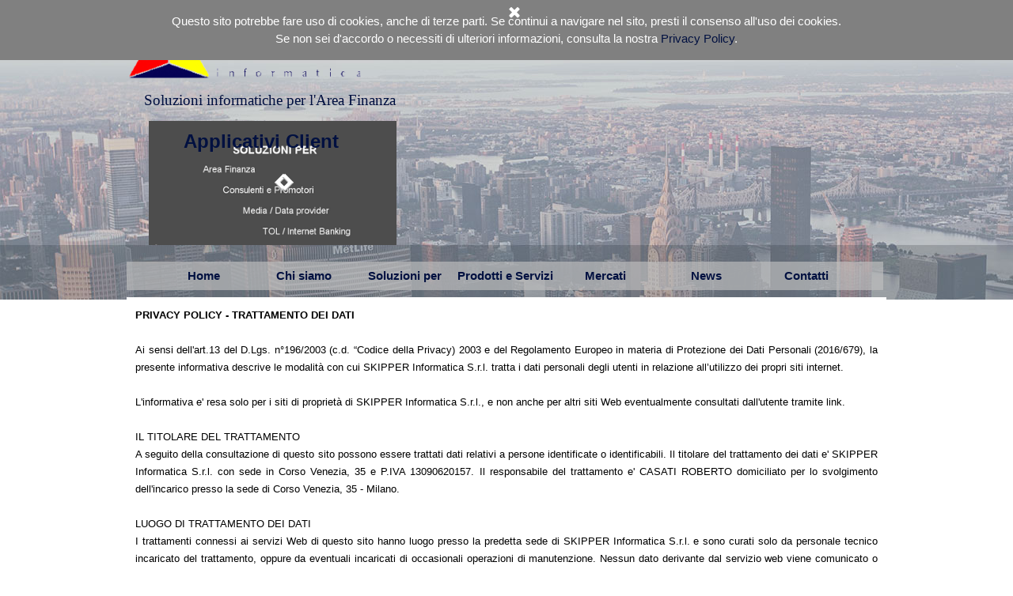

--- FILE ---
content_type: text/html
request_url: http://skipperinf.it/site/privacy-policy.html
body_size: 31831
content:
<!DOCTYPE html><!-- HTML5 -->
<html prefix="og: http://ogp.me/ns#" lang="it-IT" dir="ltr">
	<head>
		<title>Privacy Policy - Skipper Informatica S.r.l.</title>
		<meta charset="utf-8" />
		<!--[if IE]><meta http-equiv="ImageToolbar" content="False" /><![endif]-->
		<meta name="author" content="SKIPPER Informatica S.r.l. - Stefano Meo" />
		<meta name="generator" content="Incomedia WebSite X5 Evo 2025.2.12 - www.websitex5.com" />
		<meta name="twitter:card" content="summary_large_image">
		<meta name="viewport" content="width=device-width, initial-scale=1" />
		
		<link rel="stylesheet" href="style/reset.css?2025-2-12-0" media="screen,print" />
		<link rel="stylesheet" href="style/print.css?2025-2-12-0" media="print" />
		<link rel="stylesheet" href="style/style.css?2025-2-12-0" media="screen,print" />
		<link rel="stylesheet" href="style/template.css?2025-2-12-0" media="screen" />
		<link rel="stylesheet" href="appsresources/css/style.css" media="screen, print" />
		<link rel="stylesheet" href="pluginAppObj/imHeader_pluginAppObj_04/css/custom.css" media="screen, print" />
		<link rel="stylesheet" href="pluginAppObj/imFooter_pluginAppObj_06/custom.css" media="screen, print" />
		<link rel="stylesheet" href="pcss/privacy-policy.css?2025-2-12-0-638999465169148067" media="screen,print" />
		<script src="res/jquery.js?2025-2-12-0"></script>
		<script src="res/x5engine.js?2025-2-12-0" data-files-version="2025-2-12-0"></script>
		<script src="appsresources/js/main.js"></script>
		<script src="pluginAppObj/imFooter_pluginAppObj_06/main.js"></script>
		<script>
			window.onload = function(){ checkBrowserCompatibility('Il Browser che stai utilizzando non supporta le funzionalità richieste per visualizzare questo Sito.','Il Browser che stai utilizzando potrebbe non supportare le funzionalità richieste per visualizzare questo Sito.','[1]Aggiorna il tuo browser[/1] oppure [2]procedi ugualmente[/2].','http://outdatedbrowser.com/'); };
			x5engine.utils.currentPagePath = 'privacy-policy.html';
			x5engine.boot.push(function () { x5engine.utils.imCodeProtection('SKIPPER Informatica S.r.l. - Stefano Meo'); });
		</script>
		<link rel="alternate" type="application/rss+xml" title="Skipper Blog2" href="blog/x5feed.php" />
		<meta http-equiv="X-UA-Compatible" content="IE=EmulateIE7" >
		<meta http-equiv="Expires" content="0" />
		<meta name="Resource-Type" content="document" />
		<meta name="Distribution" content="global" />
		<meta name="Robots" content="index, follow" />
		<meta name="Revisit-After" content="21 days" />
		<meta name="Rating" content="general" />
		
	</head>
	<body>
		<div id="imPageExtContainer">
			<div id="imPageIntContainer">
				<a class="screen-reader-only-even-focused" href="#imGoToCont" title="Salta il menu di navigazione">Vai ai contenuti</a>
				<div id="imHeaderBg"></div>
				<div id="imPage">
					<header id="imHeader">
						<h1 class="imHidden">Privacy Policy - Skipper Informatica S.r.l.</h1>
						<div id="imHeaderObjects"><div id="imHeader_imObjectGallery_01_wrapper" class="template-object-wrapper"><div id="imHeader_imObjectGallery_01"><div id="imObjectGalleryContainer_1"></div></div><script>var imHeader_imObjectGallery_01_settings = {'target': '#imHeader_imObjectGallery_01','backgroundColor': 'transparent','description': { 'fontSize': '9pt','fontFamily': 'Tahoma','fontStyle': 'normal','fontWeight': 'normal'},'autoplay': true,'thumbs': { 'position': 'none', 'number': 4 },'controlBar': { 'show': false, 'color': 'rgba(20, 20, 20, 1)' },'random': false,'fullScreen': false,'slideshow': { 'active': true, buttonPrev: { url: 'gallery/b03_l.png', x: -28, y: 0, width: 28, height: 24 }, buttonNext: { url: 'gallery/b03_r.png', x: -28, y: 0, width: 28, height: 24 }, nextPrevMode: 'visible'},'media': [{'type': 'image','width': 369,'height': 185,'url': 'gallery/SK_Ott22_SoluzioniPer.png','autoplayTime': 5000,'effect': 'none'},{'type': 'image','width': 369,'height': 185,'url': 'gallery/SK_Ott22_prodottiServizi.png','autoplayTime': 5000,'effect': 'none'},{'type': 'image','width': 369,'height': 185,'url': 'gallery/SK_Ott22_consulenza.png','autoplayTime': 5000,'effect': 'none'},{'type': 'image','width': 369,'height': 185,'url': 'gallery/SK_Ott22_WebServices.png','autoplayTime': 5000,'effect': 'none'},{'type': 'image','width': 369,'height': 185,'url': 'gallery/SK_Feb23_WebApplication.png','autoplayTime': 5000,'effect': 'none'}]};var dataimHeader_imObjectGallery_01 = null;function loadimHeader_imObjectGallery_01() {var startIndex = 0;if(!!dataimHeader_imObjectGallery_01) {imHeader_imObjectGallery_01_settings.startFrom = dataimHeader_imObjectGallery_01.currentItemIndex();}var w = 0;var h = 0;w = $('#imHeader_imObjectGallery_01').width();w = w + (-56);var wImageMax = 369;wImageMax = wImageMax + (-56);w  = Math.min(w, 369);h = w * 300 / 600;imHeader_imObjectGallery_01_settings.width = w;imHeader_imObjectGallery_01_settings.height = h;dataimHeader_imObjectGallery_01 = x5engine.gallery(imHeader_imObjectGallery_01_settings);}x5engine.boot.push(function() {var imHeader_imObjectGallery_01_resizeTo = null,imHeader_imObjectGallery_01_width = 0,isFirstTime = true;loadimHeader_imObjectGallery_01();x5engine.utils.onElementResize(document.getElementById('imHeader_imObjectGallery_01').parentNode, function (rect, target) {if (imHeader_imObjectGallery_01_width == rect.width) {return;}imHeader_imObjectGallery_01_width = rect.width;if (!!imHeader_imObjectGallery_01_resizeTo) {clearTimeout(imHeader_imObjectGallery_01_resizeTo);}imHeader_imObjectGallery_01_resizeTo = setTimeout(function() {if(!isFirstTime) {loadimHeader_imObjectGallery_01();}else {isFirstTime = false;}}, 50);});});</script></div><div id="imHeader_imObjectImage_02_wrapper" class="template-object-wrapper"><div id="imHeader_imObjectImage_02"><div id="imHeader_imObjectImage_02_container"><img src="images/Logo_OK_SKIPPER_348x110.png"  width="328" height="104" />
</div></div></div><div id="imHeader_imObjectTitle_03_wrapper" class="template-object-wrapper"><div id="imHeader_imObjectTitle_03"><span id ="imHeader_imObjectTitle_03_text" >Soluzioni informatiche per l'Area Finanza</span></div></div><div id="imHeader_pluginAppObj_04_wrapper" class="template-object-wrapper"><!-- Animated Headlines v.19 --><div id="imHeader_pluginAppObj_04">

	  <div class="cd-intro"><p class="cd-headline zoom"><span class="cd-words-wrapper"><b class="is-visible">Bancadati Anagrafica</b><b>Applicativi Client</b><b>Applicativi Web</b><b>Web Services</b><b>Flussi Dati</b><b>Pricing</b><b>Servizi in outsourcing</b></span></p></div>
   </div></div><div id="imHeader_imMenuObject_05_wrapper" class="template-object-wrapper"><!-- UNSEARCHABLE --><a id="imHeader_imMenuObject_05_skip_menu" href="#imHeader_imMenuObject_05_after_menu" class="screen-reader-only-even-focused">Salta menù</a><div id="imHeader_imMenuObject_05"><nav id="imHeader_imMenuObject_05_container"><button type="button" class="clear-button-style hamburger-button hamburger-component" aria-label="Mostra menù"><span class="hamburger-bar"></span><span class="hamburger-bar"></span><span class="hamburger-bar"></span></button><div class="hamburger-menu-background-container hamburger-component">
	<div class="hamburger-menu-background menu-mobile menu-mobile-animated hidden">
		<button type="button" class="clear-button-style hamburger-menu-close-button" aria-label="Chiudi"><span aria-hidden="true">&times;</span></button>
	</div>
</div>
<ul class="menu-mobile-animated hidden">
	<li class="imMnMnFirst imPage" data-link-paths=",/index.html,/">
<div class="label-wrapper">
<div class="label-inner-wrapper">
		<a class="label" href="index.html">
Home		</a>
</div>
</div>
	</li><li class="imMnMnMiddle imPage" data-link-paths=",/chi-siamo.html">
<div class="label-wrapper">
<div class="label-inner-wrapper">
		<a class="label" href="chi-siamo.html">
Chi siamo		</a>
</div>
</div>
	</li><li class="imMnMnMiddle imLevel"><div class="label-wrapper"><div class="label-inner-wrapper"><span class="label">Soluzioni per</span><button type="button" class="screen-reader-only clear-button-style toggle-submenu" aria-label="Mostra sottomenù di Soluzioni per" aria-expanded="false" onclick="if ($(this).attr('aria-expanded') == 'true') event.stopImmediatePropagation(); $(this).closest('.imLevel').trigger(jQuery.Event($(this).attr('aria-expanded') == 'false' ? 'mouseenter' : 'mouseleave', { originalEvent: event } ));">▼</button></div></div><ul data-original-position="open-bottom" class="open-bottom" style="" >
	<li class="imMnMnFirst imPage" data-link-paths=",/area-finanza.html">
<div class="label-wrapper">
<div class="label-inner-wrapper">
		<a class="label" href="area-finanza.html">
Area Finanza		</a>
</div>
</div>
	</li><li class="imMnMnMiddle imPage" data-link-paths=",/consulenti-finanziari.html">
<div class="label-wrapper">
<div class="label-inner-wrapper">
		<a class="label" href="consulenti-finanziari.html">
Consulenti Finanziari		</a>
</div>
</div>
	</li><li class="imMnMnMiddle imPage" data-link-paths=",/media---dataprovider.html">
<div class="label-wrapper">
<div class="label-inner-wrapper">
		<a class="label" href="media---dataprovider.html">
Media / DataProvider		</a>
</div>
</div>
	</li><li class="imMnMnLast imPage" data-link-paths=",/tol---internet-banking.html">
<div class="label-wrapper">
<div class="label-inner-wrapper">
		<a class="label" href="tol---internet-banking.html">
TOL / Internet Banking		</a>
</div>
</div>
	</li></ul></li><li class="imMnMnMiddle imLevel"><div class="label-wrapper"><div class="label-inner-wrapper"><span class="label">Prodotti e Servizi</span><button type="button" class="screen-reader-only clear-button-style toggle-submenu" aria-label="Mostra sottomenù di Prodotti e Servizi" aria-expanded="false" onclick="if ($(this).attr('aria-expanded') == 'true') event.stopImmediatePropagation(); $(this).closest('.imLevel').trigger(jQuery.Event($(this).attr('aria-expanded') == 'false' ? 'mouseenter' : 'mouseleave', { originalEvent: event } ));">▼</button></div></div><ul data-original-position="open-bottom" class="open-bottom" style="" >
	<li class="imMnMnFirst imPage" data-link-paths=",/database-titoli.html">
<div class="label-wrapper">
<div class="label-inner-wrapper">
		<a class="label" href="database-titoli.html">
Database Titoli		</a>
</div>
</div>
	</li><li class="imMnMnMiddle imPage" data-link-paths=",/applicativi-client.html">
<div class="label-wrapper">
<div class="label-inner-wrapper">
		<a class="label" href="applicativi-client.html">
Applicativi Client		</a>
</div>
</div>
	</li><li class="imMnMnMiddle imPage" data-link-paths=",/applicativi-web.html">
<div class="label-wrapper">
<div class="label-inner-wrapper">
		<a class="label" href="applicativi-web.html">
Applicativi Web		</a>
</div>
</div>
	</li><li class="imMnMnMiddle imPage" data-link-paths=",/servizi-internet.html">
<div class="label-wrapper">
<div class="label-inner-wrapper">
		<a class="label" href="servizi-internet.html">
Servizi Internet		</a>
</div>
</div>
	</li><li class="imMnMnMiddle imPage" data-link-paths=",/flussi-dati.html">
<div class="label-wrapper">
<div class="label-inner-wrapper">
		<a class="label" href="flussi-dati.html">
Flussi Dati		</a>
</div>
</div>
	</li><li class="imMnMnLast imPage" data-link-paths=",/pricing.html">
<div class="label-wrapper">
<div class="label-inner-wrapper">
		<a class="label" href="pricing.html">
Pricing		</a>
</div>
</div>
	</li></ul></li><li class="imMnMnMiddle imLevel"><div class="label-wrapper"><div class="label-inner-wrapper"><span class="label">Mercati</span><button type="button" class="screen-reader-only clear-button-style toggle-submenu" aria-label="Mostra sottomenù di Mercati" aria-expanded="false" onclick="if ($(this).attr('aria-expanded') == 'true') event.stopImmediatePropagation(); $(this).closest('.imLevel').trigger(jQuery.Event($(this).attr('aria-expanded') == 'false' ? 'mouseenter' : 'mouseleave', { originalEvent: event } ));">▼</button></div></div><ul data-original-position="open-bottom" class="open-bottom" style="" >
	<li class="imMnMnFirst imPage" data-link-paths=",/i-piu--trattati.php">
<div class="label-wrapper">
<div class="label-inner-wrapper">
		<a class="label" href="i-piu--trattati.php">
I piu&#39; trattati		</a>
</div>
</div>
	</li><li class="imMnMnMiddle imPage" data-link-paths=",/rendimenti.html">
<div class="label-wrapper">
<div class="label-inner-wrapper">
		<a class="label" href="rendimenti.html">
Rendimenti		</a>
</div>
</div>
	</li><li class="imMnMnMiddle imPage" data-link-paths=",/performance-storiche.html">
<div class="label-wrapper">
<div class="label-inner-wrapper">
		<a class="label" href="performance-storiche.html">
Performance storiche		</a>
</div>
</div>
	</li><li class="imMnMnMiddle imPage" data-link-paths=",/tassi.html">
<div class="label-wrapper">
<div class="label-inner-wrapper">
		<a class="label" href="tassi.html">
Tassi		</a>
</div>
</div>
	</li><li class="imMnMnLast imLevel"><div class="label-wrapper"><div class="label-inner-wrapper"><span class="label">Impatto fiscale sui Bond</span><button type="button" class="screen-reader-only clear-button-style toggle-submenu" aria-label="Mostra sottomenù di Impatto fiscale sui Bond" aria-expanded="false" onclick="if ($(this).attr('aria-expanded') == 'true') event.stopImmediatePropagation(); $(this).closest('.imLevel').trigger(jQuery.Event($(this).attr('aria-expanded') == 'false' ? 'mouseenter' : 'mouseleave', { originalEvent: event } ));">▼</button></div></div><ul data-original-position="open-right" class="open-right" style="" >
	<li class="imMnMnFirst imPage" data-link-paths=",/titoli-stato-italia.html">
<div class="label-wrapper">
<div class="label-inner-wrapper">
		<a class="label" href="titoli-stato-italia.html">
Titoli Stato Italia		</a>
</div>
</div>
	</li><li class="imMnMnMiddle imPage" data-link-paths=",/stato-esteri-sovranaz..html">
<div class="label-wrapper">
<div class="label-inner-wrapper">
		<a class="label" href="stato-esteri-sovranaz..html">
Stato Esteri-Sovranaz.		</a>
</div>
</div>
	</li><li class="imMnMnMiddle imPage" data-link-paths=",/obbligazioni-bancarie.html">
<div class="label-wrapper">
<div class="label-inner-wrapper">
		<a class="label" href="obbligazioni-bancarie.html">
Obbligazioni Bancarie		</a>
</div>
</div>
	</li><li class="imMnMnLast imPage" data-link-paths=",/obbligazioni-corporate.html">
<div class="label-wrapper">
<div class="label-inner-wrapper">
		<a class="label" href="obbligazioni-corporate.html">
Obbligazioni Corporate		</a>
</div>
</div>
	</li></ul></li></ul></li><li class="imMnMnMiddle imLevel"><div class="label-wrapper"><div class="label-inner-wrapper"><span class="label">News</span><button type="button" class="screen-reader-only clear-button-style toggle-submenu" aria-label="Mostra sottomenù di News" aria-expanded="false" onclick="if ($(this).attr('aria-expanded') == 'true') event.stopImmediatePropagation(); $(this).closest('.imLevel').trigger(jQuery.Event($(this).attr('aria-expanded') == 'false' ? 'mouseenter' : 'mouseleave', { originalEvent: event } ));">▼</button></div></div><ul data-original-position="open-bottom" class="open-bottom" style="" >
	<li class="imMnMnFirst imLevel"><div class="label-wrapper"><div class="label-inner-wrapper"><span class="label">Tabelle Plus24</span><button type="button" class="screen-reader-only clear-button-style toggle-submenu" aria-label="Mostra sottomenù di Tabelle Plus24" aria-expanded="false" onclick="if ($(this).attr('aria-expanded') == 'true') event.stopImmediatePropagation(); $(this).closest('.imLevel').trigger(jQuery.Event($(this).attr('aria-expanded') == 'false' ? 'mouseenter' : 'mouseleave', { originalEvent: event } ));">▼</button></div></div><ul data-original-position="open-right" class="open-right" style="" >
	<li class="imMnMnFirst imPage" data-link-paths=",/due-scenari-per-i-bond.php">
<div class="label-wrapper">
<div class="label-inner-wrapper">
		<a class="label" href="due-scenari-per-i-bond.php">
Due scenari per i Bond		</a>
</div>
</div>
	</li><li class="imMnMnMiddle imPage" data-link-paths=",/obbligazioni-in-valuta-1.php">
<div class="label-wrapper">
<div class="label-inner-wrapper">
		<a class="label" href="obbligazioni-in-valuta-1.php">
Obbligazioni in valuta		</a>
</div>
</div>
	</li><li class="imMnMnLast imPage" data-link-paths=",/impatto-fiscale-sui-bond.php">
<div class="label-wrapper">
<div class="label-inner-wrapper">
		<a class="label" href="impatto-fiscale-sui-bond.php">
Impatto fiscale sui Bond		</a>
</div>
</div>
	</li></ul></li><li class="imMnMnLast imPage" data-link-paths=",/rassegna-stampa.php">
<div class="label-wrapper">
<div class="label-inner-wrapper">
		<a class="label" href="rassegna-stampa.php">
Rassegna stampa		</a>
</div>
</div>
	</li></ul></li><li class="imMnMnLast imPage" data-link-paths=",/contatti.html">
<div class="label-wrapper">
<div class="label-inner-wrapper">
		<a class="label" href="contatti.html">
Contatti		</a>
</div>
</div>
	</li></ul></nav></div><a id="imHeader_imMenuObject_05_after_menu" class="screen-reader-only-even-focused"></a><!-- UNSEARCHABLE END --><script>
var imHeader_imMenuObject_05_settings = {
	'menuId': 'imHeader_imMenuObject_05',
	'responsiveMenuEffect': 'slide',
	'responsiveMenuLevelOpenEvent': 'mouseover',
	'animationDuration': 1000,
}
x5engine.boot.push(function(){x5engine.initMenu(imHeader_imMenuObject_05_settings)});
$(function () {
    $('#imHeader_imMenuObject_05_container ul li').not('.imMnMnSeparator').each(function () {
        $(this).on('mouseenter', function (evt) {
            if (!evt.originalEvent) {
                evt.stopImmediatePropagation();
                evt.preventDefault();
                return;
            }
        });
    });
});
$(function () {$('#imHeader_imMenuObject_05_container ul li').not('.imMnMnSeparator').each(function () {    var $this = $(this), timeout = 0;    $this.on('mouseenter', function () {        if($(this).parents('#imHeader_imMenuObject_05_container-menu-opened').length > 0) return;         clearTimeout(timeout);        setTimeout(function () { $this.children('ul, .multiple-column').stop(false, false).fadeIn(); }, 250);    }).on('mouseleave', function () {        if($(this).parents('#imHeader_imMenuObject_05_container-menu-opened').length > 0) return;         timeout = setTimeout(function () { $this.children('ul, .multiple-column').stop(false, false).fadeOut(); }, 250);    });});});

</script>
</div></div>
					</header>
					<div id="imStickyBarContainer">
						<div id="imStickyBarGraphics"></div>
						<div id="imStickyBar">
							<div id="imStickyBarObjects"></div>
						</div>
					</div>
					<div id="imSideBar">
						<div id="imSideBarObjects"></div>
					</div>
					<div id="imContentGraphics"></div>
					<main id="imContent">
						<a id="imGoToCont"></a>
						<div id="imPageRow_1" class="imPageRow">
						
						</div>
						<div id="imCell_1" class=""> <div id="imCellStyleGraphics_1" ></div><div id="imCellStyleBorders_1"></div><div id="imTextObject_24_01">
							<div data-index="0"  class="text-tab-content grid-prop current-tab "  id="imTextObject_24_01_tab0" style="opacity: 1; " role="tabpanel" tabindex="0">
								<div class="text-inner">
									<div class="imTAJustify"><span class="fs10lh1-5"><b>PRIVACY POLICY - TRATTAMENTO DEI DATI</b></span></div><div class="imTAJustify"><br></div><div class="imTAJustify"><div><span class="fs10lh1-5">Ai sensi dell'art.13 del D.Lgs. n°196/2003 (c.d. “Codice della Privacy) 2003 e del Regolamento Europeo in materia di Protezione dei Dati Personali (2016/679), la presente informativa descrive le modalità con cui SKIPPER Informatica S.r.l. tratta i dati personali degli utenti in relazione all’utilizzo dei propri siti internet.</span></div><div><br></div><div><span class="fs10lh1-5">L'informativa e' resa solo per i siti di proprietà di SKIPPER Informatica S.r.l., e non anche per altri siti Web eventualmente consultati dall'utente tramite link.</span></div><div><br></div><div><span class="fs10lh1-5">IL TITOLARE DEL TRATTAMENTO</span></div><div><span class="fs10lh1-5">A seguito della consultazione di questo sito possono essere trattati dati relativi a persone identificate o identificabili. Il titolare del trattamento dei dati e' SKIPPER Informatica S.r.l. con sede in Corso Venezia, 35 e P.IVA 13090620157. Il responsabile del trattamento e' CASATI ROBERTO domiciliato per lo svolgimento dell'incarico presso la sede di Corso Venezia, 35 - Milano.</span></div><div><br></div><div><span class="fs10lh1-5">LUOGO DI TRATTAMENTO DEI DATI</span></div><div><span class="fs10lh1-5">I trattamenti connessi ai servizi Web di questo sito hanno luogo presso la predetta sede di SKIPPER Informatica S.r.l. e sono curati solo da personale tecnico incaricato del trattamento, oppure da eventuali incaricati di occasionali operazioni di manutenzione. Nessun dato derivante dal servizio web viene comunicato o diffuso. I dati personali forniti dagli utenti che inoltrano richieste di invio di materiale informativo (quali newsletter, ecc) sono utilizzati al solo fine di eseguire il servizio o la prestazione richiesta.</span></div><div><br></div><div><span class="fs10lh1-5">TIPI DI DATI TRATTATI</span></div><div><span class="fs10lh1-5">Dati di navigazione, i sistemi informatici e le procedure software preposte al funzionamento di questo sito web acquisiscono, nel corso del loro normale esercizio, alcuni dati personali la cui trasmissione è implicita nell'uso dei protocolli di comunicazione di Internet.</span></div><div><span class="fs10lh1-5">Si tratta di informazioni che non sono raccolte per essere associate a interessati identificati, ma che per loro stessa natura potrebbero, attraverso elaborazioni ed associazioni con dati detenuti da terzi, permettere di identificare gli utenti. In questa categoria di dati rientrano gli indirizzi IP o i nomi a dominio dei computer utilizzati dagli utenti che si connettono al sito, gli indirizzi in notazione URI (Uniform Resource Identifier) delle risorse richieste, l'orario della richiesta, il metodo utilizzato nel sottoporre la richiesta al server, la dimensione del file ottenuto in risposta, il codice numerico indicante lo stato della risposta data dal server (buon fine, errore, ecc.) ed altri parametri relativi al sistema operativo e all'ambiente informatico dell'utente.</span></div><div><span class="fs10lh1-5">Questi dati vengono utilizzati al solo fine di ricavare informazioni statistiche anonime sull'uso del sito e per controllarne il corretto funzionamento. I dati potrebbero essere utilizzati per l'accertamento di responsabilità &nbsp;in caso di ipotetici reati informatici ai danni del sito solo su richiesta degli organi di vigilanza preposti.</span></div><div><br></div><div><span class="fs10lh1-5">DATI FORNITI VOLONTARIAMENTE DALL'UTENTE</span></div><div><span class="fs10lh1-5">L'invio facoltativo, esplicito e volontario di posta elettronica agli indirizzi indicati su questo sito comporta la successiva acquisizione dell'indirizzo del mittente, necessario per rispondere alle richieste, nonchè degli eventuali altri dati personali inseriti nella missiva.</span></div><div><span class="fs10lh1-5"><br></span></div><div><span class="fs10lh1-5">PERIODO DI CONSERVAZIONE</span></div><div><div><span class="fs10lh1-5">I Dati sono trattati e conservati per il tempo richiesto dalle finalità per le quali sono stati raccolti.</span><br></div><div><span class="fs10lh1-5">Pertanto:</span></div><div><span class="fs10lh1-5">I Dati Personali raccolti per scopi collegati all’esecuzione di un contratto tra il Titolare e l’Utente saranno trattenuti sino a quando sia completata l’esecuzione di tale contratto.</span></div><div><span class="fs10lh1-5">I Dati Personali raccolti per finalità riconducibili all’interesse legittimo del Titolare saranno trattenuti sino al soddisfacimento di tale interesse. L’Utente può ottenere ulteriori informazioni in merito all’interesse legittimo perseguito dal Titolare nelle relative sezioni di questo documento o contattando il Titolare.</span></div><div><span class="fs10lh1-5">Quando il trattamento è basato sul consenso dell’Utente, il Titolare può conservare i Dati Personali più a lungo sino a quando detto consenso non venga revocato. Inoltre il Titolare potrebbe essere obbligato a conservare i Dati Personali per un periodo più lungo in ottemperanza ad un obbligo di legge o per ordine di un’autorità.<br>Al termine del periodo di conservazioni i Dati Personali saranno cancellati. Pertanto, allo spirare di tale termine il diritto di accesso, cancellazione, rettificazione ed il diritto alla portabilità dei Dati non potranno più essere esercitati.</span></div></div><div><span class="fs10lh1-5"><br></span></div><div><span class="fs10lh1-5">COOKIES</span><br></div><div><span class="fs10lh1-5">Nessun dato personale degli utenti viene in proposito acquisito dal sito. Non viene fatto uso di cookies per la trasmissione di informazioni di carattere personale, nè vengono utilizzati c.d. cookies persistenti di alcun tipo, ovvero sistemi per il tracciamento degli utenti. L'uso di c.d. cookies di sessione (che non vengono memorizzati in modo persistente sul computer dell'utente e svaniscono con la chiusura del browser) e' strettamente limitato alla trasmissione di identificativi di sessione (costituiti da numeri casuali generati dal server) necessari per consentire l'esplorazione sicura ed efficiente del sito. I c.d. cookies di sessione utilizzati in questo sito evitano il ricorso ad altre tecniche informatiche potenzialmente pregiudizievoli per la riservatezza della navigazione degli utenti e non consentono l'acquisizione di dati personali identificativi dell'utente.</span></div><div><br></div><div><span class="fs10lh1-5">FACOLTATIVITA' DEL CONFERIMENTO DEI DATI</span></div><div><span class="fs10lh1-5">A parte quanto specificato per i dati di navigazione, l'utente e' libero di fornire i dati personali riportati nei moduli di richiesta a SKIPPER Informatica S.r.l. o comunque indicati in contatti per sollecitare l'invio di materiale informativo o di altre comunicazioni. Il loro mancato conferimento può comportare l'impossibilità di ottenere quanto richiesto.</span></div><div><br></div><div><span class="fs10lh1-5">MODALITA' DEL TRATTAMENTO</span></div><div><span class="fs10lh1-5">I dati personali sono trattati con strumenti automatizzati per il tempo strettamente necessario a conseguire gli scopi per cui sono stati raccolti. Specifiche misure di sicurezza sono osservate per prevenire la perdita dei dati, usi illeciti o non corretti ed accessi non autorizzati.</span></div><div><br></div><div><span class="fs10lh1-5">DIRITTI DEGLI INTERESSATI</span></div><div><span class="fs10lh1-5">I soggetti cui si riferiscono i dati personali</span><span class="fs10lh1-5"> (ai sensi degli artt. 15 e ss. del Regolamento) </span><span class="fs10lh1-5">hanno il diritto in qualunque momento di ottenere la conferma dell'esistenza o meno dei medesimi dati e di conoscerne il contenuto e l'origine, verificarne l'esattezza o chiederne l'integrazione o l'aggiornamento, oppure la rettifica. Ai sensi del medesimo articolo si ha il diritto di chiedere la cancellazione, la trasformazione in forma anonima o il blocco dei dati trattati in violazione di legge, nonche' di opporsi in ogni caso, per motivi legittimi, al loro trattamento. Chiunque dovesse avere dubbi riguardanti il rispetto della politica per la tutela della privacy adottata da SKIPPER Informatica S.r.l., la sua applicazione, l'accuratezza dei tuoi dati personali o l'utilizzo delle informazioni raccolte può contattarci tramite e-mail all'indirizzo skipper@skipperinf.it.</span></div><div><span class="fs10lh1-5">Fatto salvo ogni altro ricorso amministrativo o giurisdizionale, l'interessato che ritenga che il trattamento che lo riguarda violi il GDPR ha il diritto di proporre reclamo a un’autorità di controllo, segnatamente nello Stato membro in cui risiede abitualmente, lavora oppure del luogo ove si è verificata la presunta violazione ai sensi dell’art. 77 del Regolamento (l’autorità di controllo italiana è il Garante per la protezione dei dati personali).</span><br></div><div><div><span class="fs10lh1-5">Per esercitare i diritti di cui sopra l’interessato potrà rivolgersi al Titolare del trattamento dei dati indicato in questa informativa.</span></div><div><span class="fs10lh1-5"><br></span></div></div><div><br></div></div>
								</div>
							</div>
						
						</div>
						</div><div id="imPageRow_2" class="imPageRow">
						
						</div>
						
					</main>
					<div id="imFooterBg"></div>
					<footer id="imFooter">
						<div id="imFooterObjects"><div id="imFooter_imTextObject_02_wrapper" class="template-object-wrapper"><div id="imFooter_imTextObject_02">
	<div data-index="0"  class="text-tab-content grid-prop current-tab "  id="imFooter_imTextObject_02_tab0" style="opacity: 1; " role="tabpanel" tabindex="0">
		<div class="text-inner">
			<div class="imTAJustify"><div><span class="fs9 cf1">SKIPPER Informatica s.r.l. - </span><span class="fs8 cf1">Corso Venezia, 35 - 20121 Milano</span></div><div><span class="fs8 cf1">Tel. +39027733071 - Fax +390277330730 - P.IVA 13090620157</span></div></div>
		</div>
	</div>

</div>
</div><div id="imFooter_imObjectImage_03_wrapper" class="template-object-wrapper"><div id="imFooter_imObjectImage_03"><div id="imFooter_imObjectImage_03_container"><img src="images/Logo_OK3_SKIPPER_348x110.png"  width="161" height="51" />
</div></div></div><div id="imFooter_imTextObject_04_wrapper" class="template-object-wrapper"><div id="imFooter_imTextObject_04">
	<div data-index="0"  class="text-tab-content grid-prop current-tab "  id="imFooter_imTextObject_04_tab0" style="opacity: 1; " role="tabpanel" tabindex="0">
		<div class="text-inner">
			<div class="imTAJustify"><div><span class="fs9 cf1"><a href="privacy-policy.html" class="imCssLink" onclick="return x5engine.utils.location('privacy-policy.html', null, false)">Privacy Policy</a> &nbsp;&nbsp;- &nbsp;&nbsp;<a href="note_legali.php" class="imCssLink" onclick="return x5engine.utils.location('note_legali.php', null, false)">Note legali</a></span></div></div>
		</div>
	</div>

</div>
</div><div id="imFooter_pluginAppObj_06_wrapper" class="template-object-wrapper"><!-- Social Icons v.23 --><div id="imFooter_pluginAppObj_06">
            <div id="soc_imFooter_pluginAppObj_06"  >
                <div class="wrapper horizontal original grow">
                	<div class='social-icon original'><a href='https://www.linkedin.com/company/11189629/' target='_blank' aria-label='linkedin'><svg xmlns="http://www.w3.org/2000/svg" viewBox="0 0 100 100"><g><rect width="100" height="100" style="fill:#0076b2"/><g><path d="M14.58,37.49H29.43V85.21H14.58V37.49ZM22,13.77a8.6,8.6,0,1,1-8.6,8.6,8.6,8.6,0,0,1,8.6-8.6" style="fill:#fff"/><path d="M38.73,37.49H52.95V44h0.2c2-3.75,6.82-7.71,14-7.71C82.2,36.3,85,46.19,85,59V85.21H70.15V62c0-5.53-.1-12.65-7.71-12.65s-8.9,6-8.9,12.26v23.6H38.73V37.49Z" style="fill:#fff"/></g></g></svg><span class='fallbacktext'>In</span></a></div>
                </div>

            </div>
                <script>
                    socialicons_imFooter_pluginAppObj_06();
                </script>
        </div></div></div>
					</footer>
				</div>
				<span class="screen-reader-only-even-focused" style="bottom: 0;"><a href="#imGoToCont" title="Rileggi i contenuti della pagina">Torna ai contenuti</a></span>
			</div>
		</div>
		
		<noscript class="imNoScript"><div class="alert alert-red">Per poter utilizzare questo sito è necessario attivare JavaScript.</div></noscript>
	</body>
</html>


--- FILE ---
content_type: text/css
request_url: http://skipperinf.it/site/pluginAppObj/imHeader_pluginAppObj_04/css/custom.css
body_size: 717
content:

#imHeader_pluginAppObj_04 {
	width: 100%;
}
#imHeader_pluginAppObj_04 .cd-headline {
	display: block;
	font-family: 'Arial';
	font-size: 24px;
	line-height: 32px;
	color: rgba(0, 16, 64, 1);
	font-style: normal;
	font-weight: bold;
}

#imHeader_pluginAppObj_04 .cd-headline b,
#imHeader_pluginAppObj_04 .cd-headline i,
#imHeader_pluginAppObj_04 .cd-headline em {
	
	font-family: 'Arial';
	font-size: 24px;
	line-height: 32px;
	color: rgba(0, 16, 64, 1);
	font-style: normal !important;
	font-weight: bold;
}

/* Loading bar color */
#imHeader_pluginAppObj_04 .cd-headline.loading-bar .cd-words-wrapper::after {
	background-color: rgba(0, 16, 64, 1);
}

#imHeader_pluginAppObj_04 .cd-intro {
	text-align: center; ;
}


--- FILE ---
content_type: application/javascript
request_url: http://skipperinf.it/site/pluginAppObj/imFooter_pluginAppObj_06/main.js
body_size: 2518
content:
function socialicons_imFooter_pluginAppObj_06() {
    
    var containerWidth;
    var btnWidth;
    var btnHeight;
    var btnMargin;
    var numBtn; 
    
    x5engine.boot.push(function(){
        
        btnWidth = 30;
        btnHeight = 30;
        btnMargin = 0;
        numBtn = $("#imFooter_pluginAppObj_06 .social-icon").length;
        
        $('#imContent').on('breakpointChangedOrFluid', function (e, breakpoint) {
            resizeSocials_imFooter_pluginAppObj_06();
        });
        resizeSocials_imFooter_pluginAppObj_06();
    });

       function resizeSocials_imFooter_pluginAppObj_06() {
           
           /*reset margins*/
           $("#imFooter_pluginAppObj_06 .social-icon").removeClass("last-item-row");
           $("#imFooter_pluginAppObj_06 .social-icon").removeClass("last-row");
           $("#imFooter_pluginAppObj_06 .social-icon").removeClass("one-row");
                 
           containerWidth = $('#imFooter_pluginAppObj_06').width();
           
           var buttonPerRow = 1;
           if("horizontal" === "horizontal")
                buttonPerRow = getButtonPerRow();
               
           if(buttonPerRow == 1){
               $("#imFooter_pluginAppObj_06 .social-icon:last-child").addClass("last-row");
           }
           else if(numBtn == buttonPerRow){
               $("#imFooter_pluginAppObj_06 .social-icon").addClass("last-row");
               $("#imFooter_pluginAppObj_06 .social-icon:last-child").addClass("last-item-row");  
            }
           else{
               $("#imFooter_pluginAppObj_06 .social-icon:nth-child(" + buttonPerRow + "n)").addClass("last-item-row");
               $("#imFooter_pluginAppObj_06 .social-icon:nth-child(n+" + parseInt(buttonPerRow+1) + ")").addClass("last-row");
           }
             
           var fact = containerWidth < btnWidth ? containerWidth / btnWidth : 1;
           $('#imFooter_pluginAppObj_06 .social-icon, #imFooter_pluginAppObj_06 .sides-container').css({
               width: btnWidth * fact,
               height: btnHeight * fact
           });
       }

        function getButtonPerRow() {
            var remaining = containerWidth - btnWidth;
            var count = 1;
            while (remaining >= btnWidth + (count == numBtn-1 ? 0 : btnMargin)) {
                count++;
                if(count == numBtn)
                    break;
                
                remaining -= btnWidth + btnMargin;
            }           
            return count;
        }
}